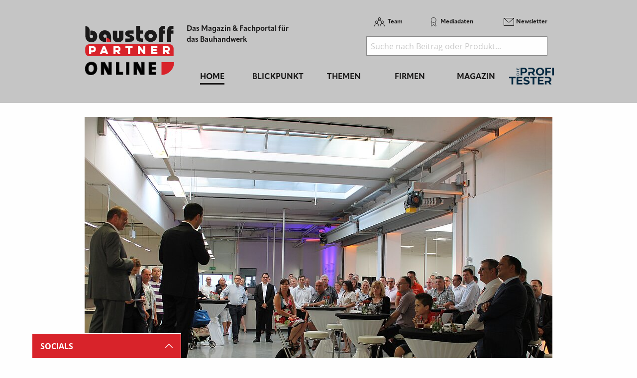

--- FILE ---
content_type: image/svg+xml
request_url: https://www.baustoff-partner.de/_assets/f5bed7a76061c9f1270292ffa4dcd8b8/img/baustoff-partner-logo.svg
body_size: 2682
content:
<svg width="171" height="95" xmlns="http://www.w3.org/2000/svg" xmlns:xlink="http://www.w3.org/1999/xlink"><defs><path d="M.198 11.748c0 5.556 4.598 10.245 10.263 10.245.803 0 1.686-.08 2.76-.2v-7.975c-.852.3-1.49.418-2.055.418-1.427 0-2.794-1.221-2.794-3.116 0-1.944 1.374-3.117 3-3.117 1.62 0 3.167 1.166 3.167 3.117v10.623h8.174v-8.278C22.713 4.059 17 .247 10.875.247 5.047.247.198 4.849.198 11.748" id="a"/><path d="M.198 11.748c0 5.556 4.598 10.245 10.263 10.245.803 0 1.686-.08 2.76-.2v-7.975c-.852.3-1.49.418-2.055.418-1.427 0-2.794-1.221-2.794-3.116 0-1.944 1.374-3.117 3-3.117 1.62 0 3.167 1.166 3.167 3.117v10.623h8.174v-8.278C22.713 4.059 17 .247 10.875.247 5.047.247.198 4.849.198 11.748z" id="c"/></defs><g fill="none" fill-rule="evenodd"><g fill="#1A1919"><path d="M105.71 20.601c0 2.674.782 3.41 3.654 3.41h1.959v6.297h-2.862c-3.91 0-5.377-.328-7.13-1.621-2.148-1.54-2.915-3.517-2.915-7.29V.048h7.295V8.81h5.612v6.104h-5.612V20.6zM77.618 24.18h6.064c1.572 0 2.536-.058 3.102-.203.53-.136.603-.31.603-.531 0-.473-.26-.754-3.273-2.053l-1.197-.49c-4.051-1.717-5.437-3.179-5.437-6.08 0-1.87.73-3.385 2.09-4.514 1.365-1.088 2.877-1.499 5.495-1.499h8.458v6.13h-5.51c-1.485 0-2.344.035-2.832.148-.43.1-.458.219-.458.406 0 .328.006.48 3.224 1.739l1.154.492c3.565 1.456 5.483 3.637 5.483 6.526 0 1.918-.962 3.845-2.528 4.89-1.37.992-2.429 1.167-5.563 1.167h-8.875V24.18zM121.906 19.318c0 2.328 1.934 4.23 4.248 4.23 2.268 0 4.157-1.857 4.157-4.14 0-2.378-1.896-4.275-4.204-4.275-2.31 0-4.201 1.9-4.201 4.185m16.095.18c0 6.2-5.387 11.354-11.847 11.354-6.6 0-11.938-5.157-11.938-11.534 0-6.33 5.338-11.489 11.846-11.489C132.758 7.83 138 12.944 138 19.5M141.933 30.305V9.044c0-5.92 3.126-8.997 9.134-8.997h2.741v6.17h-1.178c-2.355 0-3.328.801-3.328 2.42v.223h4.506v6.054h-4.506v15.39h-7.369zM157.778 30.305V9.044c0-5.92 3.126-8.997 9.133-8.997h2.742v6.17h-1.179c-2.354 0-3.328.801-3.328 2.42v.223h4.507v6.054h-4.507v15.39h-7.368zM42.121 19.535c0-1.977-1.608-3.159-3.293-3.159-1.692 0-3.121 1.189-3.121 3.16 0 1.92 1.423 3.158 2.906 3.158.588 0 1.252-.118 2.137-.424v8.087c-1.118.122-2.034.203-2.87.203-5.892 0-10.674-4.755-10.674-10.388 0-6.996 5.043-11.66 11.105-11.66 6.37 0 12.311 3.864 12.311 13.4v8.393h-8.5v-10.77z"/></g><g transform="translate(27 9)"><mask id="b" fill="#fff"><use xlink:href="#a"/></mask><path d="M14.426 13.942v8.376h8.27c0-4.63-3.696-8.376-8.27-8.376" fill="#D8232A" mask="url(#b)"/></g><g transform="translate(27 9)"><mask id="d" fill="#fff"><use xlink:href="#c"/></mask><path d="M14.426 13.942v8.376h8.27c0-4.63-3.696-8.376-8.27-8.376z" stroke="#D8232A" stroke-width=".172" mask="url(#d)"/></g><path d="M74.007 22.308c0 4.915-3.408 8.989-10.094 8.989-6.685 0-10.093-4.074-10.093-8.989V9.334h8.434V20.98c0 1.897.484 2.633 1.66 2.633 1.175 0 1.659-.736 1.659-2.633V9.334h8.434v12.974zM1.31.314a8.513 8.513 0 0 1 3.903.991 8.46 8.46 0 0 1 4.51 7.482v10.691c0 2.622 1.45 3.876 3.329 3.876 1.697 0 3.128-1.244 3.128-3.19 0-1.997-1.7-3.19-3.258-3.19-.703 0-1.365.191-2.014.426V9.19c.874-.118 1.754-.158 2.835-.158 6.33 0 10.439 4.75 10.439 10.875 0 6.804-5.008 11.39-11.087 11.39-6.379 0-11.779-3.94-11.779-13.534V8.787L1.31.314z" fill="#1A1919"/><path d="M1.174 43.04c0-4.41 3.197-7.985 7.141-7.985h154.398c3.944 0 7.14 3.576 7.14 7.985v14.695H8.316c-3.944 0-7.141-3.575-7.141-7.986V43.04z" fill="#D8232A"/><path d="M17.479 44.507c0 1.367-.619 2.397-2.295 2.397H12.93a.4.4 0 0 1-.4-.397v-3.94a.4.4 0 0 1 .4-.397h2.254c1.676 0 2.295 1.11 2.295 2.337zm-5.428 9.506c.26 0 .48-.218.48-.475v-2.634a.4.4 0 0 1 .399-.396h2.474c4.13 0 6.106-2.752 6.106-6.021 0-3.11-1.976-5.921-6.106-5.921H9.018c-.26 0-.479.218-.479.476v14.496c0 .257.22.475.48.475h3.032zM35.78 48.17c-.2 0-.32-.197-.26-.376l1.437-3.782c.04-.138.239-.138.28 0l1.416 3.782c.06.179-.06.377-.26.377H35.78zm-6.785 5.407c-.08.199.06.436.3.436h3.392c.279 0 .538-.179.638-.436l.559-1.445c.08-.219.3-.377.539-.377h5.327c.24 0 .46.158.54.377l.558 1.445c.1.257.36.436.638.436h3.393c.24 0 .379-.237.299-.436l-5.926-14.575a.72.72 0 0 0-.66-.436H35.6a.72.72 0 0 0-.659.436l-5.946 14.575zM64.695 44.25c0 1.069-.598 2.04-2.194 2.04h-3.013c-.22 0-.4-.179-.4-.397v-3.326a.4.4 0 0 1 .4-.398h3.013c1.596 0 2.194.892 2.194 2.081zm-9.578 9.288c0 .257.22.474.48.474h3.013c.259 0 .479-.217.479-.474V50.27c0-.218.179-.396.4-.396h1.236c.24 0 .499.119.638.317l2.435 3.426a.965.965 0 0 0 .758.395h3.811c.2 0 .32-.217.2-.395l-2.854-3.941c-.119-.178-.08-.416.12-.515 1.856-1.01 2.714-2.911 2.714-4.951 0-3.07-1.836-5.645-5.827-5.645h-7.124a.485.485 0 0 0-.479.477v14.496zM82.457 42.408a.4.4 0 0 1 .4.396v10.734c0 .257.219.475.479.475h3.032c.26 0 .48-.218.48-.475V42.804a.4.4 0 0 1 .399-.396h3.97c.26 0 .48-.218.48-.475v-2.891a.484.484 0 0 0-.48-.476h-12.73c-.26 0-.48.218-.48.476v2.891c0 .257.22.475.48.475h3.97zM105.686 45.794c0-.138.16-.197.24-.079l6.405 7.922c.18.237.479.375.778.375h2.414c.261 0 .48-.217.48-.474V39.042a.483.483 0 0 0-.48-.476h-3.012c-.26 0-.48.218-.48.476v7.762c0 .139-.158.198-.239.08l-6.405-7.941a.986.986 0 0 0-.779-.377h-2.434c-.26 0-.479.218-.479.476v14.496c0 .257.22.474.48.474h3.032c.26 0 .48-.217.48-.474v-7.744zM138.433 54.013c.26 0 .48-.218.48-.475v-2.872a.484.484 0 0 0-.48-.476h-7.083c-.22 0-.4-.177-.4-.395v-1.189a.4.4 0 0 1 .4-.395h5.667a.484.484 0 0 0 .478-.476v-2.634a.484.484 0 0 0-.478-.475h-5.667c-.22 0-.4-.178-.4-.396v-1.425a.4.4 0 0 1 .4-.397h7.083c.26 0 .48-.218.48-.475V39.04a.484.484 0 0 0-.48-.475H127.44c-.26 0-.48.218-.48.475v14.497c0 .257.22.475.48.475h10.994zM158.79 44.25c0 1.069-.6 2.04-2.196 2.04h-3.012c-.22 0-.4-.179-.4-.397v-3.326a.4.4 0 0 1 .4-.398h3.012c1.597 0 2.195.892 2.195 2.081zm-9.58 9.288c0 .257.221.474.48.474h3.013c.26 0 .48-.217.48-.474V50.27c0-.218.179-.396.399-.396h1.236c.24 0 .5.119.64.317l2.433 3.426c.18.238.46.395.76.395h3.81c.2 0 .32-.217.2-.395l-2.854-3.941c-.12-.178-.08-.416.12-.515 1.855-1.01 2.714-2.911 2.714-4.951 0-3.07-1.836-5.645-5.826-5.645h-7.125a.485.485 0 0 0-.48.477v14.496z" fill="#FFFFFE"/><g><path d="M23.653 80.987c0-8.264-4.608-11.856-10.774-11.856-6.374 0-11.605 4.847-11.605 12.519 0 7.393 3.533 11.926 10.774 11.926 6.478 0 11.605-4.846 11.605-12.589zm-5.716.35c0 5.335-3.014 7.253-5.578 7.253-3.707 0-5.369-2.86-5.369-7.393 0-4.918 2.667-7.114 5.474-7.114 3.567 0 5.473 2.51 5.473 7.253zM51.366 93.123V69.584H46.17v7.742c0 2.232.07 5.335.243 7.358a111.541 111.541 0 0 0-2.84-5.79l-5.127-9.31h-6.929v23.54h5.197V84.16c0-2.232-.07-4.603-.173-6.347.623 1.535 1.42 3.348 2.424 5.161l5.509 10.148h6.893zM72.81 93.123v-4.812h-7.067V69.584h-5.405v23.54zM85.1 93.123V69.584h-5.403v23.54zM113.87 93.123V69.584h-5.197v7.742c0 2.232.07 5.335.243 7.358a111.542 111.542 0 0 0-2.84-5.79l-5.127-9.31H94.02v23.54h5.197V84.16c0-2.232-.07-4.603-.173-6.347.623 1.535 1.42 3.348 2.424 5.161l5.509 10.148h6.893zM136.01 93.123V88.45h-7.76v-5.196h7.343v-4.429h-7.343v-4.672h7.76v-4.569h-13.164v23.54z" stroke="#1A1919" fill="#000" stroke-linecap="round" stroke-linejoin="round"/><path d="M170.864 69.36c0 13.433-10.82 24.327-24.166 24.327V69.36h24.166z" fill="#D8232A"/></g></g></svg>

--- FILE ---
content_type: image/svg+xml
request_url: https://www.baustoff-partner.de/_assets/f5bed7a76061c9f1270292ffa4dcd8b8/img/icons/arrow-right.svg
body_size: 406
content:
<svg width="4" height="7" viewBox="0 0 4 7" fill="none" xmlns="http://www.w3.org/2000/svg">
<path d="M0.671466 6.99999C0.583606 7.00052 0.49651 6.98289 0.415172 6.94811C0.333834 6.91333 0.259854 6.86208 0.197474 6.79731C0.134901 6.73234 0.0852358 6.65504 0.0513428 6.56987C0.0174499 6.48471 0 6.39336 0 6.30109C0 6.20883 0.0174499 6.11748 0.0513428 6.03232C0.0852358 5.94715 0.134901 5.86985 0.197474 5.80488L2.40721 3.50551L0.284261 1.19217C0.159921 1.06123 0.0901293 0.884091 0.0901293 0.699453C0.0901293 0.514815 0.159921 0.337678 0.284261 0.206732C0.346323 0.141226 0.420159 0.0892316 0.501512 0.0537497C0.582865 0.0182677 0.670123 0 0.758254 0C0.846384 0 0.933643 0.0182677 1.015 0.0537497C1.09635 0.0892316 1.17018 0.141226 1.23225 0.206732L3.80916 3.00231C3.93148 3.13295 4 3.3086 4 3.49154C4 3.67447 3.93148 3.85012 3.80916 3.98076L1.13878 6.77634C1.07886 6.84409 1.00671 6.89873 0.926501 6.93712C0.846291 6.97551 0.75961 6.99687 0.671466 6.99999Z" fill="#232E43"/>
</svg>

--- FILE ---
content_type: application/javascript; charset=utf-8
request_url: https://www.baustoff-partner.de/_assets/e799cca3073eabb617dfebf5f7cabc53/JavaScript/suggest_controller.js?1765381146
body_size: 1582
content:
function SuggestController() {

    this.init = function () {

        jQuery('form[data-suggest]').each(function () {
            var $form = $(this), $searchBox = $form.find('.tx-solr-suggest'), $formAutoComplete;

            if ($form.find('.tx-solr-autocomplete').length > 0){
                $formAutoComplete = $form.find('.tx-solr-autocomplete');
            } else {
                $formAutoComplete = $('body');
            }

            // when no specific container found, use the form as container
            if ($searchBox.length === 0) {
                $searchBox = $form;
            }
            $searchBox.css('position', 'relative');

            $form.find('.tx-solr-suggest-focus').focus();

            // Prevent submit of empty search form
            $form.on('submit', function (e) {
                if ($form.find('.tx-solr-suggest-focus').val() === '') {
                    e.preventDefault();
                    $form.find('.tx-solr-suggest-focus').focus();
                }
            });

            $form.find('.tx-solr-suggest').devbridgeAutocomplete({
                serviceUrl: $form.data('suggest'),
                dataType: 'json',
                paramName: 'tx_solr[queryString]',
                groupBy: 'category',
                maxHeight: 1000,
                appendTo: $formAutoComplete,
                autoSelectFirst: false,
                triggerSelectOnValidInput: false,
                width: $searchBox.outerWidth() * 0.66,
                onSelect: function (suggestion) {
                    // go to link when selecting found result
                    if (suggestion.data.link) {
                        // Open youtube in overlay
                        if (suggestion.data.link.indexOf('https://www.youtube.com') === 0) {
                            openVideoOverlay(suggestion.data.link);
                        } else {
                            location.href = suggestion.data.link;
                        }
                        // else trigger form submit (do search)
                    } else {
                        $form.trigger('submit');
                    }
                },
                transformResult: function (response) {
                    if (!response.suggestions) return {suggestions: []};
                    var firstSuggestion, result = {
                        suggestions: $.map(response.suggestions, function (count, suggestion) {
                            if (!firstSuggestion) firstSuggestion = suggestion;
                            return {value: suggestion, data: {category: 'suggestion', count: count}};
                        })
                    };

                    $.each(response.documents, function (key, value) {
                        var dataObject = value;

                        var defaultGroup = $form.data('suggest-header') ? $form.data('suggest-header') : 'Top results';
                        dataObject.category = defaultGroup;

                        // if a group is set we try to get a label
                        if(dataObject.group) {
                            dataObject.category = $form.data('suggest-header-' + dataObject.group) ? $form.data('suggest-header-' + dataObject.group) : dataObject.group;
                        }

                        result.suggestions.push(
                            {
                                value: firstSuggestion,
                                data: dataObject
                            }
                        );
                    });

                    return result;
                },
                beforeRender: function (container) {
                    // remove first group header
                    container.find('.autocomplete-group:first').remove();
                    container.addClass('tx-solr-autosuggest');

                    // add active class to container
                    $searchBox.parent().addClass('autocomplete-active').fadeIn();
                },
                formatResult: function (suggestion, currentValue) {
                    // Do not replace anything if there current value is empty
                    if (!currentValue) {
                        return suggestion.value;
                    }
                    var pattern = '(' + $.Autocomplete.utils.escapeRegExChars(currentValue.trim()) + ')';
                    // normal suggestion
                    if (suggestion.data.category === 'suggestion') {
                        return suggestion.value
                            .replace(new RegExp(pattern, 'gi'), '<strong>$1<\/strong>')
                            .replace(/&/g, '&amp;')
                            .replace(/</g, '&lt;')
                            .replace(/>/g, '&gt;')
                            .replace(/"/g, '&quot;')
                            .replace(/&lt;(\/?strong)&gt;/g, '<$1>');

                        // results
                    } else {
                        var title = suggestion.data.title
                            .replace(new RegExp(pattern, 'gi'), '<em>$1<\/em>')
                            .replace(/&/g, '&amp;')
                            .replace(/</g, '&lt;')
                            .replace(/>/g, '&gt;')
                            .replace(/"/g, '&quot;')
                            .replace(/&lt;(\/?em)&gt;/g, '<$1>');

                        return '<div class="' + suggestion.data.type + '">' +
                            (!!suggestion.data.previewImage ? '<figure ' + (!!suggestion.data.hasVideo ? 'class="hasVideo"' : '') + '><img src="' + suggestion.data.previewImage + '" /></figure>' : '') +
                            '<a href="' + suggestion.data.link + '" class="internal-link">' + title + '</a>' +
                            '</div>';
                    }

                }
            }).on('blur', function () {
                $searchBox.parent().removeClass('autocomplete-active');
                var $box = $(this);
                setTimeout(function () {
                    $box.devbridgeAutocomplete('hide');
                }, 200);
            });
        });
    };
}

jQuery(document).ready(function() {
    /** solr search autocomplete **/
    var solrSuggestController = new SuggestController();
    solrSuggestController.init();

    jQuery("body").on("tx_solr_updated", function() {
        solrSuggestController.init();
    });
});



--- FILE ---
content_type: application/javascript; charset=utf-8
request_url: https://www.baustoff-partner.de/_assets/a73f75663fadc3015ba7c601f2dcafa9/js/endlessScrolling.js?1767792626
body_size: 515
content:
function loadMoreClick() {
    $('.socialpostsloadmore a').click(function (e) {
        e.preventDefault();
        loadAjaxContent($(this));
    });
}

function loadAjaxContent(myElem) {
    $.ajax($(myElem).attr('href'))
        .done(function (resp) {
            $('.socialpostsloadmore').remove();
            $($(resp).find('a.socialpostlink')).each(function (index, element) {
                $('.mansonry').masonry()
                    .append($(element))
                    .masonry('appended', $(element))
                    .masonry();
                
            });
            $('.socialposts').after($(resp).find('.socialpostsloadmore'));
            loadMoreClick();
        });
}

function isOnScreen(elem) {
    // if the element doesn't exist, abort
    if (elem.length == 0) {        
        return;
    }
    var $window = $(window)
    var viewport_top = $window.scrollTop()
    var viewport_height = $window.height()
    var viewport_bottom = viewport_top + viewport_height
    var $elem = $(elem)
    var top = $elem.offset().top
    var height = $elem.height()
    var bottom = top + height

    return (top >= viewport_top && top < viewport_bottom) ||
        (bottom > viewport_top && bottom <= viewport_bottom) ||
        (height > viewport_height && top <= viewport_top && bottom >= viewport_bottom)
}

function loadNextPagePerAjax() {
    myElem = '.socialpostsloadmore .button';
    if (isOnScreen($(myElem))) {
        if (!$(myElem).hasClass('onscreen')) {
            loadAjaxContent(myElem);
        }
        $(myElem).addClass('onscreen');
    } else {
        $(myElem).removeClass('onscreen');
    }
}

$(function () {
    $('.mansonry').masonry({
        itemSelector: '.socialpostlink',
        columnWidth: 161
    });
    loadMoreClick();
});

$(window).scroll(function () {
    loadNextPagePerAjax();
});

--- FILE ---
content_type: image/svg+xml
request_url: https://www.baustoff-partner.de/_assets/f5bed7a76061c9f1270292ffa4dcd8b8/img/icons/newsletter.svg
body_size: 372
content:
<svg width="30" height="30" viewBox="0 0 30 30" fill="none" xmlns="http://www.w3.org/2000/svg">
<path d="M25.7219 7.46461C25.694 7.40653 25.6662 7.3775 25.6384 7.31942C25.555 7.2323 25.4715 7.17423 25.3603 7.14519C25.1934 7.05808 24.9987 7 24.7762 7H6.22384C6.02914 7 5.83444 7.05808 5.66755 7.14519C5.55629 7.17423 5.44503 7.2323 5.36159 7.31942C5.33377 7.3775 5.30596 7.40653 5.27815 7.46461C5.11126 7.69691 5 7.9873 5 8.27768V21.6933C5 22.3902 5.55629 22.971 6.22384 22.971H24.7762C25.4437 22.971 26 22.3902 26 21.6933V8.27768C26 7.9873 25.8887 7.69691 25.7219 7.46461ZM24.2199 7.92922L16.2927 14.9564C15.8199 15.392 15.1801 15.392 14.7073 14.9564L6.80795 7.92922H24.2199ZM24.7762 22.0708H6.22384C6.02914 22.0708 5.89007 21.8966 5.89007 21.7223V8.45191L14.0675 15.7114C14.4848 16.0889 14.9854 16.2632 15.4861 16.2632C15.9868 16.2632 16.4874 16.0889 16.9046 15.7114L25.1099 8.45191V21.6933C25.1099 21.8966 24.9709 22.0708 24.7762 22.0708Z" fill="#1A1919"/>
</svg>


--- FILE ---
content_type: image/svg+xml
request_url: https://www.baustoff-partner.de/_assets/f5bed7a76061c9f1270292ffa4dcd8b8/img/icons/team.svg
body_size: 758
content:
<svg width="21" height="18" viewBox="0 0 21 18" fill="none" xmlns="http://www.w3.org/2000/svg">
<path d="M10.4272 5.61134C8.89592 5.61134 7.61987 4.37247 7.61987 2.80567C7.61987 1.23887 8.85946 0 10.4272 0C11.9949 0 13.2345 1.23887 13.2345 2.80567C13.2345 4.37247 11.9584 5.61134 10.4272 5.61134ZM10.4272 1.02024C9.44279 1.02024 8.64071 1.82186 8.64071 2.80567C8.64071 3.78947 9.44279 4.59109 10.4272 4.59109C11.4115 4.59109 12.2136 3.78947 12.2136 2.80567C12.2136 1.82186 11.4115 1.02024 10.4272 1.02024Z" fill="#1A1919"/>
<path d="M6.56258 11.587H5.54175C5.54175 11.4413 5.54175 11.2955 5.54175 11.1862L6.56258 11.2227C6.59904 11.332 6.56258 11.4413 6.56258 11.587Z" fill="#1A1919"/>
<path d="M15.276 11.5871H14.2552C14.2552 11.4049 14.2552 11.2227 14.2188 11.0405L15.2396 10.9676C15.276 11.1862 15.276 11.3684 15.276 11.5871Z" fill="#1A1919"/>
<path d="M13.5626 8.63565C12.8335 7.25103 11.6668 6.41297 10.3907 6.41297C9.18762 6.41297 8.05741 7.14172 7.32825 8.45346L6.45325 7.94334C7.36471 6.3401 8.82304 5.39273 10.3907 5.39273C12.0314 5.39273 13.5262 6.41297 14.4376 8.16196L13.5626 8.63565Z" fill="#1A1919"/>
<path d="M4.84892 12.0243C3.31767 12.0243 2.04163 10.7854 2.04163 9.21863C2.04163 7.65183 3.28121 6.41296 4.84892 6.41296C6.38017 6.41296 7.65621 7.65183 7.65621 9.21863C7.65621 10.7854 6.38017 12.0243 4.84892 12.0243ZM4.84892 7.43321C3.86454 7.43321 3.06246 8.23483 3.06246 9.21863C3.06246 10.2024 3.86454 11.0041 4.84892 11.0041C5.83329 11.0041 6.63538 10.2024 6.63538 9.21863C6.63538 8.23483 5.83329 7.43321 4.84892 7.43321Z" fill="#1A1919"/>
<path d="M9.69792 18H8.67708C8.67708 15.1579 6.96354 12.8623 4.84896 12.8623C2.73438 12.8623 1.02083 15.1579 1.02083 18H0C0 14.6113 2.1875 11.8421 4.84896 11.8421C7.51042 11.8421 9.69792 14.6113 9.69792 18Z" fill="#1A1919"/>
<path d="M16.151 12.0243C14.6198 12.0243 13.3438 10.7854 13.3438 9.21863C13.3438 7.65183 14.5833 6.41296 16.151 6.41296C17.7188 6.41296 18.9583 7.65183 18.9583 9.21863C18.9583 10.7854 17.7188 12.0243 16.151 12.0243ZM16.151 7.43321C15.1667 7.43321 14.3646 8.23483 14.3646 9.21863C14.3646 10.2024 15.1667 11.0041 16.151 11.0041C17.1354 11.0041 17.9375 10.2024 17.9375 9.21863C17.9375 8.23483 17.1354 7.43321 16.151 7.43321Z" fill="#1A1919"/>
<path d="M21 18H19.9792C19.9792 15.1579 18.2657 12.8623 16.1511 12.8623C14.0365 12.8623 12.323 15.1579 12.323 18H11.3021C11.3021 14.6113 13.4896 11.8421 16.1511 11.8421C18.8125 11.8421 21 14.6113 21 18Z" fill="#1A1919"/>
</svg>
